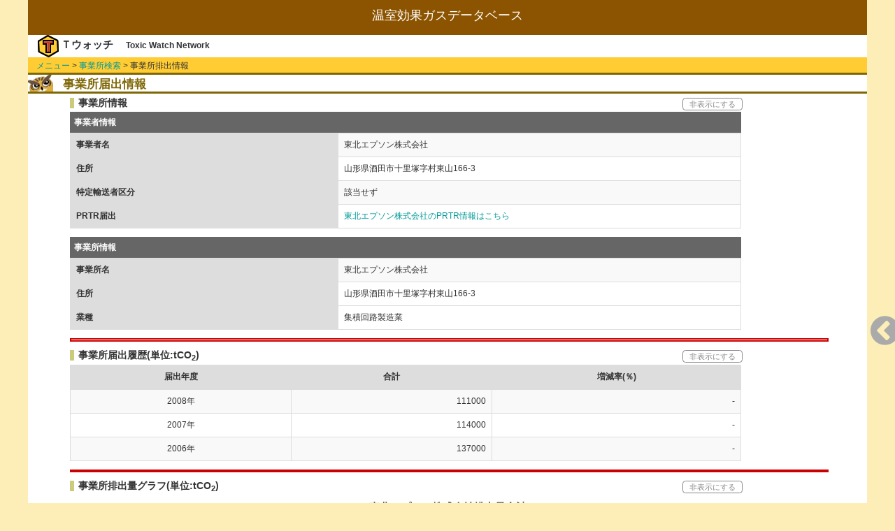

--- FILE ---
content_type: text/html; charset=UTF-8
request_url: https://co2.toxwatch.net/factory/info?id=547
body_size: 10897
content:
<!DOCTYPE html>
<html lang="ja">
<head>
    <meta charset="utf-8">
    <!-- CSRF Token -->
    <meta name="csrf-token" content="G30IAFeSB87xaE9aX7HrPIlbqS9cNj5Sg4cSjWWM">
    <meta http-equiv="X-UA-Compatible" cntent="IE=edge">
    <meta name="viewport" content="width=device-width, initial-scale=1">
    <title>事業所排出情報 | 温室効果ガスデータベース by Tウォッチ</title>
    <link href="https://maxcdn.bootstrapcdn.com/bootstrap/3.3.5/css/bootstrap.min.css" rel="stylesheet">
    <link href="https://maxcdn.bootstrapcdn.com/font-awesome/4.7.0/css/font-awesome.min.css" rel="stylesheet">
    <link href="https://co2.toxwatch.net/css/theme.green.css" type="text/css" rel="stylesheet">
    <link href="https://co2.toxwatch.net/css/style.css" type="text/css" rel="stylesheet">
</head>
<body>
<!-- ここからscreen -->
<div class="screen">
    <!--- ここからヘッダ --->
    <header>
    <div id="header"><!-----【header 追加分】----->
<h1>温室効果ガスデータベース</h1>
    <div id="author-area">
        <div id="logo"><img src="https://co2.toxwatch.net/images/logo.png"></div>
        <div id="author">Ｔウォッチ</div>
        <div id="author-e">Toxic Watch Network</div>
    </div>
</div>
<!-----【header 追加分】----->    </header>
 
    <!--- ここから本文 --->
    <div id="contents">
              <!-- #breadcrumbs -->
      <ul id="breadcrumbs">
        <li><a href="https://co2.toxwatch.net">メニュー</a></li>
        <li>&gt; <a href="https://co2.toxwatch.net/factory/search">事業所検索</a></li>
        <li>&gt; 事業所排出情報</li>
      </ul>
      <!-- /#breadcrumbs -->
      	<!-- 事業所排出情報 -->
	      <section>
          <h2>事業所届出情報</h2>
          <!-- 事業所情報 -->
          <section>
            <div class="display-switch">
              <h3 class="result">事業所情報</h3>
              <div class="display">非表示にする</div>
            </div>
            <table id="companyTable" class="table table-bordered table-striped companyTable">
              <caption>事業者情報</caption>
              <tbody>
                <tr>
                <th>事業者名</th>
                <td>東北エプソン株式会社</td>
                </tr>
                <tr>
                <th>住所</th>
                <td>山形県酒田市十里塚字村東山166-3</td>
                </tr>
                <tr>
                <th>特定輸送者区分</th>
                <td>該当せず</td>
                </tr>
                <tr>
                <th>PRTR届出</th>
                <td>
                                  <a href="https://prtr.toxwatch.net/company/factories?id=17370" target=”_blank”title="東北エプソン株式会社のPRTR情報はこちら">東北エプソン株式会社のPRTR情報はこちら</a>
                   
                </td>
              </tbody>
            </table>

            <table id="factoryTable" class="table table-bordered table-striped companyTable">
              <caption>事業所情報</caption>
              <tbody>
                <tr>
                <th>事業所名</th>
                <td>東北エプソン株式会社</td>
                </tr>
                <tr>
                <th>住所</th>
                <td>山形県酒田市十里塚字村東山166-3</td>
                <tr>
                <tr>
                <th>業種</th>
                <td>集積回路製造業</td>
                </tr>
              </tbody>
            </table>
          </section>
          <!-- /事業所情報 -->
          <!-- 事業所届出履歴 -->
          <section>
            <hr class="split">
            <div class="display-switch">
              <h3 class="result">事業所届出履歴(単位:tCO<sub>2</sub>)
              </h3>
              <div class="display">非表示にする</div>
            </div>
            <table id="historyTable" class="table table-bordered table-striped historyTable">
              <thead>
                <tr>
                <th>届出年度</th>
                <th>合計</th>
                <th>増減率(％)</th>
                </tr>
              </thead>
              <tbody>
                              <tr>
                <td>2008年</td>
                <td>111000</td>
                <td>
                                  -
                                </td>
                </tr>
                              <tr>
                <td>2007年</td>
                <td>114000</td>
                <td>
                                  -
                                </td>
                </tr>
                              <tr>
                <td>2006年</td>
                <td>137000</td>
                <td>
                                  -
                                </td>
                </tr>
                            </tbody>
            </table>
          </section>
          <!-- /事業所届出履歴 -->

          <!-- 事業所排出量グラフ -->
          <section>
            <hr class="split">
            <div class="display-switch">
              <h3 class="result">事業所排出量グラフ(単位:tCO<sub>2</sub>)</h3>
              <div class="display">非表示にする</div>
            </div>
            <div class="graph">
              <canvas id="myChart"></canvas>
            </div>
          </section>
          <!-- /事業所排出量グラフ -->
          <!-- 事業所排出量内訳 -->
          <section>
            <hr class="split">
            <h3 class="result">事業所排出量内訳(単位:tCO <sub>2</sub>)
            </h3>
            <table id="resultTable" class="table table-bordered table-striped resultTable tablesorter-green">
              <thead>
                <tr>
                <th>年度</th>
                <th abbr="エネルギー起源CO2">エネ起</th>
                <th abbr="非エネルギー起源CO2">非エネ</th>
                <th abbr="非エネルギー廃棄物原燃">非エ廃</th>
                <th abbr="CH4">CH<sub>4</sub></th>
                <th abbr="N2O">N<sub>2</sub>O</th>
                <th abbr="HFC">HFC</th>
                <th abbr="PFC">PFC</th>
                <th abbr="SF6">SF<sub>6</sub>
                </th>
                <th>合計
                  <br>増減率
                </th>
                </tr>
              </thead>
              <tbody>
                              <tr>
                <td>2008年</td>
                <td>111000</td>
                <td>0</td>
                <td>0</td>
                <td>0</td>
                <td>0</td>
                <td>0</td>
                <td>0</td>
                <td>0</td>
                <td>
                111000<br>
                                  -
                                </td>
                </tr>
                              <tr>
                <td>2007年</td>
                <td>114000</td>
                <td>0</td>
                <td>0</td>
                <td>0</td>
                <td>0</td>
                <td>0</td>
                <td>0</td>
                <td>0</td>
                <td>
                114000<br>
                                  -
                                </td>
                </tr>
                              <tr>
                <td>2006年</td>
                <td>137000</td>
                <td>0</td>
                <td>0</td>
                <td>0</td>
                <td>0</td>
                <td>0</td>
                <td>0</td>
                <td>0</td>
                <td>
                137000<br>
                                  -
                                </td>
                </tr>
                            </tbody>
            </table>
            <p class="caution">※エネ起はエネルギー起源CO
              <sub>2</sub>、非エネは非エネルギー起源CO
              <sub>2</sub>、非エ廃は非エネルギー廃棄物原燃の略
            </p>
          </section>
          <!-- /事業所排出量内訳 -->
    </div>

    <div id="menus"></div><!----【追加分】----->
    <!--- ここからフッタ --->
    <footer id="footer">
                <address id="address">&copy;2003-2026<br>NPO法人 有害化学物質削減ネットワーク All Rights Reserved.</address>
    </footer>

</div>
<!-- ここまでscreen -->

    <!-- 以下、jsの読み込み -->
    <script src="https://ajax.googleapis.com/ajax/libs/jquery/3.2.1/jquery.min.js"></script>
    <script src="https://maxcdn.bootstrapcdn.com/bootstrap/3.3.5/js/bootstrap.min.js"></script>
    <script src="https://cdnjs.cloudflare.com/ajax/libs/Chart.js/2.1.4/Chart.min.js"></script>
    <script src="https://co2.toxwatch.net/js/jquery.tablesorter.js"></script>
    <script src="https://co2.toxwatch.net/js/tools.js"></script>
    <script>
      var ctx = document.getElementById("myChart").getContext('2d');
      // 6色
      var colors = ['rgba(70,132,238,0.6)', 'rgba(220,57,18,0.6)', 'rgba(255,153,0,0.6)', 'rgba(0,128,0,0.6)', 'rbga(73,66,204,0.6)', 'rgba(140,140,140,0.6)'];
      var myChart = new Chart(ctx, {
        type: 'bar',
        data: {
          labels: [
                        "2006", 
                        "2007", 
                        "2008", 
                        "2009", 
                        "2010", 
                        "2011", 
                        "2012", 
                        "2013", 
                        "2014", 
                        "2015", 
                        "2016", 
                        "2017", 
                        "2018", 
                      ],
          datasets: [{
            label: '東北エプソン株式会社排出量合計',
            data: [
                                  137000,
                                  114000,
                                  111000,
                                  0,
                                  0,
                                  0,
                                  0,
                                  0,
                                  0,
                                  0,
                                  0,
                                  0,
                                  0,
                            ],
            backgroundColor: ""+ colors[0] +""
          }]
        },
        options: {
          legend: {                            //凡例設定
            display: false                 //表示設定
          },
          title: {
            display: true,                 //表示設定
            fontSize: 15,                  //フォントサイズ
            text: '東北エプソン株式会社排出量合計'                //ラベル
          },
          scales: {
            xAxes: [{
              categoryPercentage: 0.4 		//棒グラフの太さ
            }]
          }
        }
      });
    </script>
    <!-- ここまでjsの読み込み -->

</body>
</html>